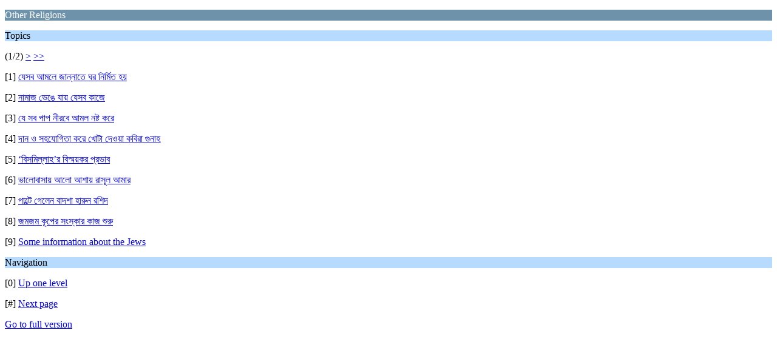

--- FILE ---
content_type: text/html; charset=UTF-8
request_url: https://forum.daffodilvarsity.edu.bd/index.php/board,122.0/wap2.html?PHPSESSID=1723f91411599ac2440d0e8efa1e89d9
body_size: 1036
content:
<?xml version="1.0" encoding="UTF-8"?>
<!DOCTYPE html PUBLIC "-//WAPFORUM//DTD XHTML Mobile 1.0//EN" "http://www.wapforum.org/DTD/xhtml-mobile10.dtd">
<html xmlns="http://www.w3.org/1999/xhtml">
	<head>
		<title>Other Religions</title>
		<link rel="canonical" href="https://forum.daffodilvarsity.edu.bd/index.php?board=122.0" />
		<link rel="stylesheet" href="https://forum.daffodilvarsity.edu.bd/Themes/default/css/wireless.css" type="text/css" />
	</head>
	<body>
		<p class="catbg">Other Religions</p>
		<p class="titlebg">Topics</p>
		<p class="windowbg">(1/2) <a href="https://forum.daffodilvarsity.edu.bd/index.php/board,122.9/wap2.html?PHPSESSID=1723f91411599ac2440d0e8efa1e89d9">&gt;</a> <a href="https://forum.daffodilvarsity.edu.bd/index.php/board,122.9/wap2.html?PHPSESSID=1723f91411599ac2440d0e8efa1e89d9">&gt;&gt;</a> </p>
		<p class="windowbg">[1] <a href="https://forum.daffodilvarsity.edu.bd/index.php/topic,63427.0/wap2.html?PHPSESSID=1723f91411599ac2440d0e8efa1e89d9" accesskey="1">যেসব আমলে জান্নাতে ঘর নির্মিত হয়</a></p>
		<p class="windowbg">[2] <a href="https://forum.daffodilvarsity.edu.bd/index.php/topic,62981.0/wap2.html?PHPSESSID=1723f91411599ac2440d0e8efa1e89d9" accesskey="2">নামাজ ভেঙে যায় যেসব কাজে </a></p>
		<p class="windowbg">[3] <a href="https://forum.daffodilvarsity.edu.bd/index.php/topic,62051.0/wap2.html?PHPSESSID=1723f91411599ac2440d0e8efa1e89d9" accesskey="3">যে সব পাপ নীরবে আমল নষ্ট করে</a></p>
		<p class="windowbg">[4] <a href="https://forum.daffodilvarsity.edu.bd/index.php/topic,62050.0/wap2.html?PHPSESSID=1723f91411599ac2440d0e8efa1e89d9" accesskey="4">দান ও সহযোগিতা করে খোটা দেওয়া কবিরা গুনাহ</a></p>
		<p class="windowbg">[5] <a href="https://forum.daffodilvarsity.edu.bd/index.php/topic,62049.0/wap2.html?PHPSESSID=1723f91411599ac2440d0e8efa1e89d9" accesskey="5">‘বিসমিল্লাহ’র বিস্ময়কর প্রভাব</a></p>
		<p class="windowbg">[6] <a href="https://forum.daffodilvarsity.edu.bd/index.php/topic,52766.0/wap2.html?PHPSESSID=1723f91411599ac2440d0e8efa1e89d9" accesskey="6">ভালোবাসায় আলো আশায় রাসূল আমার</a></p>
		<p class="windowbg">[7] <a href="https://forum.daffodilvarsity.edu.bd/index.php/topic,52765.0/wap2.html?PHPSESSID=1723f91411599ac2440d0e8efa1e89d9" accesskey="7"> পাল্টে গেলেন বাদশা হারুন রশিদ</a></p>
		<p class="windowbg">[8] <a href="https://forum.daffodilvarsity.edu.bd/index.php/topic,45442.0/wap2.html?PHPSESSID=1723f91411599ac2440d0e8efa1e89d9" accesskey="8">   জমজম কূপের সংস্কার কাজ শুরু </a></p>
		<p class="windowbg">[9] <a href="https://forum.daffodilvarsity.edu.bd/index.php/topic,44654.0/wap2.html?PHPSESSID=1723f91411599ac2440d0e8efa1e89d9" accesskey="9">Some information about the Jews</a></p>
		<p class="titlebg">Navigation</p>
		<p class="windowbg">[0] <a href="https://forum.daffodilvarsity.edu.bd/index.php?PHPSESSID=1723f91411599ac2440d0e8efa1e89d9&amp;wap2" accesskey="0">Up one level</a></p>
		<p class="windowbg">[#] <a href="https://forum.daffodilvarsity.edu.bd/index.php/board,122.9/wap2.html?PHPSESSID=1723f91411599ac2440d0e8efa1e89d9" accesskey="#">Next page</a></p>
		<a href="https://forum.daffodilvarsity.edu.bd/index.php/board,122.0/nowap.html?PHPSESSID=1723f91411599ac2440d0e8efa1e89d9" rel="nofollow">Go to full version</a>
	</body>
</html>